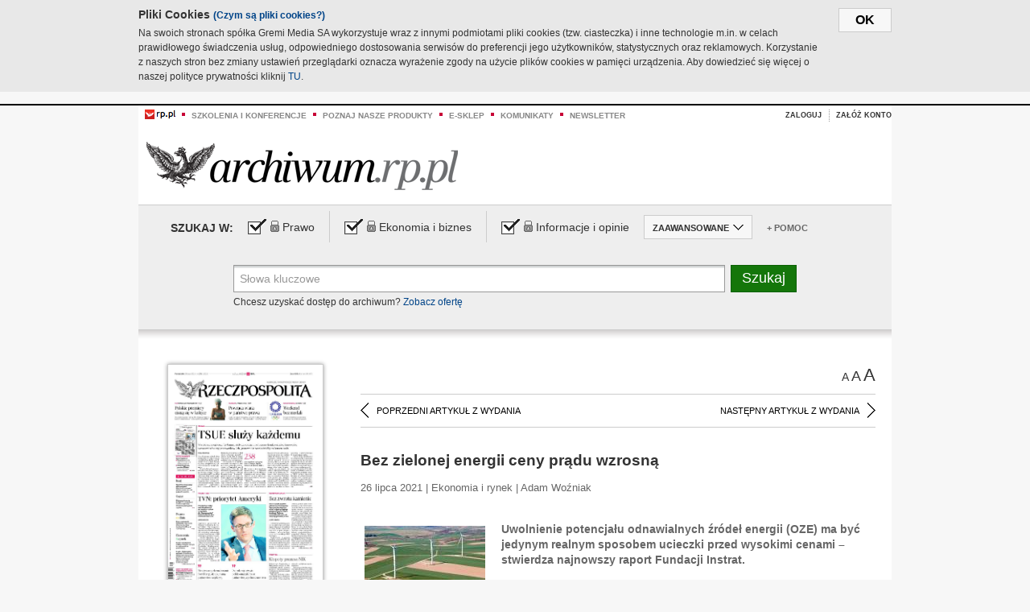

--- FILE ---
content_type: text/html;charset=UTF-8
request_url: https://archiwum.rp.pl/artykul/1455369-Bez-zielonej-energii-ceny-pradu-wzrosna.html
body_size: 13990
content:







	
		






<!DOCTYPE HTML PUBLIC "-//W3C//DTD HTML 4.01//EN" "http://www.w3.org/TR/html4/strict.dtd">
<html xmlns:og="https://opengraphprotocol.org/schema/" xmlns:fb="https://www.facebook.com/2008/fbml">
    <head>
    

    
     

    

    <link rel="apple-touch-icon" sizes="57x57" href="../img/favicons/apple-icon-57x57.png">
    <link rel="apple-touch-icon" sizes="60x60" href="../img/favicons/apple-icon-60x60.png">
    <link rel="apple-touch-icon" sizes="72x72" href="../img/favicons/apple-icon-72x72.png">
    <link rel="apple-touch-icon" sizes="76x76" href="../img/favicons/apple-icon-76x76.png">
    <link rel="apple-touch-icon" sizes="114x114" href="../img/favicons/apple-icon-114x114.png">
    <link rel="apple-touch-icon" sizes="120x120" href="../img/favicons/apple-icon-120x120.png">
    <link rel="apple-touch-icon" sizes="144x144" href="../img/favicons/apple-icon-144x144.png">
    <link rel="apple-touch-icon" sizes="152x152" href="../img/favicons/apple-icon-152x152.png">
    <link rel="apple-touch-icon" sizes="180x180" href="../img/favicons/apple-icon-180x180.png">
    <link rel="icon" type="image/png" sizes="192x192"  href="../img/favicons/android-icon-192x192.png">
    <link rel="icon" type="image/png" sizes="32x32" href="../img/favicons/favicon-32x32.png">
    <link rel="icon" type="image/png" sizes="96x96" href="../img/favicons/favicon-96x96.png">
    <link rel="icon" type="image/png" sizes="16x16" href="../img/favicons/favicon-16x16.png">
    <link rel="manifest" href="../img/favicons/manifest.json">
    <meta name="msapplication-TileColor" content="#ffffff">
    <meta name="msapplication-TileImage" content="../img/favicons/ms-icon-144x144.png">
    <meta name="theme-color" content="#ffffff">


    
    


    <title>Bez zielonej energii ceny prądu wzrosną - Archiwum Rzeczpospolitej</title>

    <meta name="description" content="Uwolnienie potencjału odnawialnych źródeł energii (OZE) ma być jedynym realnym sposobem ucieczki przed wysokimi cenami – stwierdza najnowszy raport Fundacji Instrat.

" />
<meta name="robots" content="index, follow"/>

<meta name="copyright" content="Rp.pl">
<meta name="author" content="Rp.pl">

<meta http-equiv="Content-type" content="text/html; charset=UTF-8"/>
<meta http-equiv="Content-Language" content="pl"/>
<meta http-equiv="X-UA-Compatible" content="IE=Edge;chrome=1">


    
    
        	
        <link rel="stylesheet" href="https://static.presspublica.pl/web/arch_rp/css/archiwum-pro-article.css" type="text/css" />	
    


<link rel="stylesheet" href="https://static.presspublica.pl/web/arch_rp/css/archiwum-pro-common.css" type="text/css" />
<link rel="stylesheet" href="https://static.presspublica.pl/web/rp/css/ui-datepicker/jquery-ui-1.8.16.custom.css" type="text/css" />
<link rel="stylesheet" href="https://static.presspublica.pl/web/rp/css/rp_archiwum.css" type="text/css" />


<script type="text/javascript" src="https://static.presspublica.pl/web/arch_rp/js/oknobugs.js"></script>
<script type="text/javascript" src="https://static.presspublica.pl/web/arch_rp/js/keepLogged.js"></script>
<script type="text/javascript" src="https://static.presspublica.pl/web/arch_rp/js/calendarScripts.js"></script>
<script type="text/javascript" src="https://static.presspublica.pl/web/arch_rp/js/ajax.js" ></script>
<script type="text/javascript" src="https://static.presspublica.pl/web/arch_rp/js/ajax-dynamic-content.js"></script>
<script type="text/javascript" src="https://static.presspublica.pl/web/arch_rp/js/ajax-tooltip.js"></script>
<script type="text/javascript" src="/js/prototype.js"></script>
<script type="text/javascript" src="https://static.presspublica.pl/web/arch_rp/js/scriptaculous.js"></script>
<script type="text/javascript" src="https://static.presspublica.pl/web/arch_rp/js/commonScripts.js"></script>

<script type="text/javascript" src="https://code.jquery.com/jquery-1.6.4.min.js"></script>
<script type="text/javascript">
    $.noConflict();
</script>
<script type="text/javascript" src="https://static.presspublica.pl/web/arch_rp/js/jq_cover.js"></script>
<script type="text/javascript" src="https://static.presspublica.pl/web/arch_rp/js/commonArchiveRP.js"></script>
<script type="text/javascript">
    function ajax_init() {
        new Ajax.Updater('exampleV', '/AjaxKalendarzyk', {method:'post', asynchronous:false});
        jQuery('li.selectMonth .customArrow').text(jQuery('#calendarMonthSelect option:selected').text());
        jQuery('li.selectYear .customArrow').text(jQuery('#calendarYearSelect').val());
    }
    function ajax_change(data) {
        if(jQuery('#calendarDateSelected').val() != undefined) {
            var dateSelected = jQuery('#calendarDateSelected').val();
        } else {
            var dateSelected = data;
        }
        new Ajax.Updater('exampleV', '/AjaxKalendarzyk?data='+data+'&dataSelected='+dateSelected, {method:'post', asynchronous:false});
        jQuery('li.selectMonth .customArrow').text(jQuery('#calendarMonthSelect option:selected').text());
        jQuery('li.selectYear .customArrow').text(jQuery('#calendarYearSelect').val());
    }
</script>

<script type="text/javascript" src="https://static.presspublica.pl/web/rp/js/rp_commons.js"></script>
<script type="text/javascript" src="https://static.presspublica.pl/web/arch_rp/js/swfobject_modified.js"></script>
<script type="text/javascript" src="https://static.presspublica.pl/web/rp/js/jquery-ui-1.8.16.cal-auto.min.js"></script>


<script async src='https://cdn.onthe.io/io.js/5AgKXeyzk517'></script>

<!-- Google Tag Manager -->
<script>(function(w,d,s,l,i){w[l]=w[l]||[];w[l].push({'gtm.start':
new Date().getTime(),event:'gtm.js'});var f=d.getElementsByTagName(s)[0],
j=d.createElement(s),dl=l!='dataLayer'?'&l='+l:'';j.async=true;j.src=
'https://www.googletagmanager.com/gtm.js?id='+i+dl;f.parentNode.insertBefore(j,f);
})(window,document,'script','dataLayer','GTM-T7RX9324');</script>
<!-- End Google Tag Manager -->
	
<script async src="https://cdn.onthe.io/io.js/vGctnW9AjIV0"></script>
<script>
window._io_config = window._io_config || {};
window._io_config["0.2.0"] = window._io_config["0.2.0"] || [];
window._io_config["0.2.0"].push({
page_url: "https://archiwum.rp.pl/artykul/1455369.html",
page_url_canonical: "https://archiwum.rp.pl/artykul/1455369.html",
page_title: "Bez zielonej energii ceny prądu wzrosną - Archiwum Rzeczpospolitej",
page_type: "article",
page_language: "en",
article_authors: [],
article_categories: [],
article_type: "longread",
article_word_count: "",
article_publication_date: "Fri, 09 Feb 2018 12:39:12 GMT" 
});
</script>


</head>

<body itemscope itemtype="http://schema.org/Article">

    <!-- Google Tag Manager (noscript) -->
    <noscript><iframe src="https://www.googletagmanager.com/ns.html?id=GTM-T7RX9324"
    height="0" width="0" style="display:none;visibility:hidden"></iframe></noscript>
    <!-- End Google Tag Manager (noscript) -->

    <div id="cookie-gm-new" style="display: none;">
        <div id="cookie-gm-new-inner">
            <button id="cookie-gm-new-button">ok</button>
            <div id="cookie-gm-new-text-container">
                <h4 id="cookie-gm-new-text-header">Pliki Cookies <span><a href="https://gremimedia.pl/cookies.html">(Czym są pliki cookies?)</a></span></h4>
                Na swoich stronach spółka Gremi Media SA wykorzystuje wraz z innymi podmiotami pliki cookies (tzw. ciasteczka) i inne technologie m.in. w celach prawidłowego świadczenia usług, odpowiedniego dostosowania serwisów do preferencji jego użytkowników, statystycznych oraz reklamowych. Korzystanie z naszych stron bez zmiany ustawień przeglądarki oznacza wyrażenie zgody na użycie plików cookies w pamięci urządzenia. Aby dowiedzieć się więcej o naszej polityce prywatności kliknij <a href="https://gremimedia.pl/cookies.html">TU</a>.
            </div>
        </div>
    </div>

<a name="pageTop"></a>
<div id="mainColumn">

    <div id="topLinksBox">
        <div class="topLinkSep noSportV"></div>
        <div class="topLinkDiv noSportV"><a href="https://www.rp.pl/" title="rp.pl"><img src="https://static.presspublica.pl/web/rp/img/layout/logo_rp_small.png" alt="rp.pl" /></a></div>
        <div class="topLinkSep"></div>
        <div class="topLinkDiv"><img src="https://static.presspublica.pl/web/rp/img/layout/list_bullet_red.png" alt="*" /></div>
        <div class="topLinkSep"></div>
        <div class="topLinkElement">
            <a href="http://konferencje.rp.pl" title="Szkolenia i konferencje">Szkolenia i konferencje</a>
        </div>
        <div class="topLinkSep"></div>
        <div class="topLinkDiv"><img src="https://static.presspublica.pl/web/rp/img/layout/list_bullet_red.png" alt="*" /></div>
        <div class="topLinkSep"></div>
        <div class="topLinkElement">
            <a href="https://czytaj.rp.pl/" title="Poznaj nasze produkty">Poznaj nasze produkty</a>
        </div>
        <div class="topLinkSep"></div>
        <div class="topLinkDiv"><img src="https://static.presspublica.pl/web/rp/img/layout/list_bullet_red.png" alt="*" /></div>
        <div class="topLinkSep"></div>
        <div class="topLinkElement">
            <a href="https://www.sklep.rp.pl/" title="e-sklep">e-sklep</a>
        </div>
        <div class="topLinkSep"></div>
        <div class="topLinkDiv"><img src="https://static.presspublica.pl/web/rp/img/layout/list_bullet_red.png" alt="*" /></div>
        <div class="topLinkSep"></div>
        <div class="topLinkElement">
            <a href="http://komunikaty.rp.pl/" title="Komunikaty">Komunikaty</a>
        </div>
        <div class="topLinkSep"></div>
        <div class="topLinkDiv"><img src="https://static.presspublica.pl/web/rp/img/layout/list_bullet_red.png" alt="*" /></div>
        <div class="topLinkSep"></div>
        <div class="topLinkElement">
            <a href="http://newsletter.rp.pl/" title="Newsletter">Newsletter</a>
        </div>
        <div id="loginSearchBox">

            <!-- LOGIN : START -->

            
                
                
                    <div id="loginBox">

                        <div id="loginBtn" class="loginBoxBtns">
                            <a id="loginBtnLink" class="loginBtnLink" href="/login/archiwum" title="Zaloguj">Zaloguj</a>
                        </div>

                        <span class="delimeter">&nbsp;</span>

                        <div id="registerBtn" class="loginBoxBtns">
                            <a id="registerBtnLink" href="https://profil.presspublica.pl/registration?callback_url=https%3A%2F%2Farchiwum.rp.pl%2F" title="Załóż konto">Załóż konto</a>
                        </div>

                
            

            <div class="clr"></div>
        </div> 
        <!-- LOGIN : KONIEC -->

        <div class="clr"></div>
    </div> <!-- id="loginSearchBox" -->
    <!-- LOGIN/SEARCH : KONIEC -->

    <div class="clr"></div>
    <div class="clr"></div>
</div> 

<div id="headerBox">
    <div id="headerBoxp">

        <div id="logoBox">
            <div id="logo">
                <a title="Rzeczpospolita - Archiwum" href="https://archiwum.rp.pl/">
                    <img alt="Rzeczpospolita - Archiwum" src="https://static.presspublica.pl/web/rp/img/layout/logos/logo_archiwum.png"/>
                </a>					
            </div>

        </div> <!-- id="logoBox" -->

        <div class="clr"></div>

    </div>
</div> <!-- id="headerBox" -->

<!-- COOKIES BANNER : START -->
<div id="gm-cookies">
    <div class="cookies-title">
        <span>Pliki cookies</span>
        <a href="https://gremimedia.pl/cookies.html">Czym są pliki cookies <img src="https://static.presspublica.pl/web/rp/img/cookies/Qmark.png" alt="[?]" /></a>
    </div>

    <p>Używamy plików cookies, by ułatwić korzystanie z naszych serwisów.<br />
        Jeśli nie chcesz, by pliki cookies były zapisywane na Twoim dysku
        zmień ustawienia swojej przeglądarki. </p> 

    <button class="gm-cookies-continue-button" type="button">OK</button>
</div>
<!-- COOKIES BANNER 750x100 : KONIEC -->


		






<div id="contentBox">

	



<script type="text/javascript">
function checkQueryString(){
	jQuery('input[name="pageNum"]').val('1');
	if(jQuery("#searchInputArch").val() == 'Słowa kluczowe') {
		jQuery("#searchInputArch").val('')
	}
} 

jQuery(document).ready(function(){
	if(jQuery("#dateFrom").val() == "") {jQuery("#dateFrom").val('DD-MM-RRRR');}
	if(jQuery("#dateTo").val() == "") {jQuery("#dateTo").val('DD-MM-RRRR');}

	jQuery(".advTab").click(function(){
		if (jQuery(this).hasClass('closeTab')) {
			jQuery('#advancedSearchOptions').slideDown("fast");
			jQuery(this).removeClass('closeTab').addClass('openTab');
			
		} else if (jQuery(this).hasClass('openTab')) {
		
			jQuery('#advancedSearchOptions').slideUp("fast");
			jQuery(this).removeClass('openTab').addClass('closeTab');
		}
	});
	
	jQuery("#searchInputArch").focus(function(){
		if(jQuery(this).hasClass('default')) {
			jQuery(this).val('').removeClass('default'); 
		}
	}).blur(function(){
		if(jQuery(this).val() == '') {
			jQuery(this).val('Słowa kluczowe').addClass('default'); 
		}
	});

	jQuery('input[name="date"]').change(function(){
		if(jQuery('input[name="date"]:checked').val() != 'dates') {
			jQuery("#dateFrom").val('DD-MM-RRRR').addClass('datepickerDefault');
			jQuery("#dateTo").val('DD-MM-RRRR').addClass('datepickerDefault');
		}
	});
	
	
	jQuery("#searchInputArch").autocomplete({
		source: function(request, response){
			jQuery.ajax({
				url: "/json",
				dataType: "json",
				type: "POST",
				cache: false,
				data: {
					action: 'autocomplete',
					query: request.term
				},
				success: function(data){
					for(var j = data.result.length; j > 1; j--) {
						for (var i = 1; i < j; i++) {
						if (data.result[i-1].count.content < data.result[i].count.content) {
								var elm = data.result[i-1];
								data.result[i-1] = data.result[i];
								data.result[i] = elm;
							}
						}
					}
					response(jQuery.map(data.result, function(item){
						return {
							label: item.name.content,
							value: item.count.content,
						}
					}));
				}
			});
		},
		focus: function( event, ui ) {
			jQuery("#searchInputArch").val( ui.item.label );
			return false;
		},
		minLength: 2,
		select: function(event, ui){
			jQuery("#searchInputArch").val( ui.item.label );
			return false;
		}
	}).data( "autocomplete" )._renderItem = function( ul, item ) {
		return jQuery( "<li></li>" )
			.data( "item.autocomplete", item )
			.append( "<a>" + item.label + '<span class="searchQueryVal">wyników:' + item.value + "</span></a>" )
			.appendTo( ul );
	};

	jQuery('.ui-autocomplete').removeClass('ui-corner-all');



	//monthNamesShort: ['Sty', 'Lut', 'Mar', 'Kwi', 'Maj', 'Cze', 'Lip', 'Sie', 'Wrz', 'Paź', 'Lis', 'Gru'],
	
	jQuery.datepicker.regional['pl'] = {
		monthNames: ['Styczeń', 'Luty', 'Marzec', 'Kwiecień', 'Maj', 'Czerwiec', 'Lipiec', 'Sierpień', 'Wrzesień', 'Październik', 'Listopad', 'Grudzień'],
		monthNamesShort: ['Styczeń', 'Luty', 'Marzec', 'Kwiecień', 'Maj', 'Czerwiec', 'Lipiec', 'Sierpień', 'Wrzesień', 'Październik', 'Listopad', 'Grudzień'],
		dayNames: ['Niedziela', 'Poniedziałek', 'Wtorek', 'Środa', 'Czwartek', 'Piątek', 'Sobota'],
		dayNamesShort: ['Nie', 'Pn', 'Wt', 'Śr', 'Czw', 'Pt', 'So'],
		dayNamesMin: ['Nd', 'Pn', 'Wt', 'Śr', 'Cz', 'Pt', 'So'],
		dateFormat: 'dd-mm-yy',
		firstDay: 1,
		renderer: jQuery.datepicker.defaultRenderer,
		prevText: '&#x3c;Poprzedni',
		prevStatus: 'Pokaż poprzedni miesiąc',
		prevJumpText: '&#x3c;&#x3c;',
		prevJumpStatus: '',
		nextText: 'Następny&#x3e;',
		nextStatus: 'Pokaż następny miesiąc',
		nextJumpText: '&#x3e;&#x3e;',
		nextJumpStatus: '',
		currentText: 'dzisiaj',
		currentStatus: 'Pokaż aktualny miesiąc',
		todayText: 'Dziś',
		todayStatus: 'Pokaż aktualny miesiąc',
		clearText: 'Wyczyść',
		clearStatus: 'Wyczyść obecną datę',
		closeText: 'zastosuj',
		closeStatus: 'Zamknij bez zapisywania',
		yearStatus: 'Pokaż inny rok',
		monthStatus: 'Pokaż inny miesiąc',
		weekText: 'Tydz',
		weekStatus: 'Tydzień roku',
		dayStatus: '\'Wybierz\' D, M d',
		defaultStatus: 'Wybierz datę',
		isRTL: false,
		minDate: new Date(1993, 1 - 1, 1),
		yearRange: '1993:+1'
	};

	jQuery.datepicker.setDefaults(jQuery.datepicker.regional['pl']);

	jQuery("#dateFrom").click(function(){
		jQuery("#date_Between").attr('checked','checked');
		if(jQuery(this).val() == "DD-MM-RRRR") {
		    jQuery(this).val('').removeClass('datepickerDefault');
		}
	}).datepicker({
		changeMonth: true,
		changeYear: true,
		onClose: function(){
			if(jQuery(this).val() == "") {
				jQuery(this).val('DD-MM-RRRR').addClass('datepickerDefault');
			} else {
				jQuery(this).removeClass('datepickerDefault');
			}
			jQuery(this).blur();
		}
	});

	jQuery("#dateTo").click(function(){
		jQuery("#date_Between").attr('checked','checked');
		if(jQuery(this).val() == "DD-MM-RRRR") {
		      jQuery(this).val('').removeClass('datepickerDefault'); 
		}
	}).datepicker({
		changeMonth: true,
		changeYear: true,
		onClose: function(){
			if(jQuery(this).val() == "") {
				jQuery(this).val('DD-MM-RRRR').addClass('datepickerDefault');
			} else {
				jQuery(this).removeClass('datepickerDefault');
			}
			jQuery(this).blur();
		}
	});

	jQuery('.ui-datepicker').removeClass('ui-corner-all');
});

</script>



<!-- 
test dostepu

			
				
					<span class="article-lock"></span>
				
				
				

-->
<div id="searchNav">
    <form name="searchForm" id="searchForm" class="searchForm" action="/" onsubmit="return checkQueryString();">
		<div id="categoryTreeInfo" style="visibility:hidden"></div>
		<div id="searchOptions" class="clearfix">
			<span id="searchOptionsTitle">Szukaj w:</span>

			<div class="searchOptionsElement firstElement">
				<div class="virtualCheckboxContainer">
					<div class="virtualCheckbox  virtualCheckboxActive"></div>
					<input type="hidden" value="1" class="archivesSectionId" name="archivesSectionId" id="archivesSectionIdPrawo">
				</div>
				<div class="searchOptionsTextContainer">
					
					<div class="lockImg">
						
							<img  src="https://static.presspublica.pl/web/arch_rp/img/layout/lock.png" alt="[x]" title="Dział płatny">
								
													
					</div>
					
					<div class="searchOptionText lockText">
						<span>Prawo</span>
					</div>
				</div>
			</div>

			<div class="searchOptionsElement">
				<div class="virtualCheckboxContainer">
					<div class="virtualCheckbox  virtualCheckboxActive"></div>
					<input type="hidden" value="2" class="archivesSectionId" name="archivesSectionId" id="archivesSectionIdEkoBiz">
				</div>
				<div class="searchOptionsTextContainer">
					
										<div class="lockImg">
						
							<img  src="https://static.presspublica.pl/web/arch_rp/img/layout/lock.png" alt="[x]" title="Dział płatny">
								
													
					</div>
                          
					<div class="searchOptionText lockText">
						<span>Ekonomia i biznes</span>
					</div>
				</div>
			</div>

			<div class="searchOptionsElement lastElement">
				<div class="virtualCheckboxContainer">
					<div class="virtualCheckbox  virtualCheckboxActive"></div>
					<input type="hidden" value="3" class="archivesSectionId" name="archivesSectionId" id="archivesSectionIdInfoOpinie">
				</div>
				<div class="searchOptionsTextContainer">
					
										<div class="lockImg">
						
							<img  src="https://static.presspublica.pl/web/arch_rp/img/layout/lock.png" alt="[x]" title="Dział płatny">
								
													
					</div>
                                       
					<div class="searchOptionText lockText">
						<span>Informacje i opinie</span>
					</div>
				</div>
			</div>

			<div class="searchOptionsElement advTab closeTab">
				<div class="searchOptionsTextContainer">
					<div class="searchOptionText lockText">
						<span>ZAAWANSOWANE</span>
					</div>
					<div class="icon"></div>
				</div>
			</div>

			<div class="searchOptionsElement lastElement">
				<div class="searchOptionsTextContainer">
					<div class="searchOptionText lockText">
						<a class="helpLink" href="/faq" target="_balnk">+ Pomoc</a>
					</div>
				</div>
			</div>
		</div>
   
		<div id="advancedSearchOptions">
			<div id="advancedSearchOptionsWhen">
				<div class="w120">
					<input type="radio" name="date" id="date_All" value="all" checked="checked">
					<label for="date_All"> Wszystkie</label>
				</div>
				<div class="w110">
					<input type="radio" name="date" id="date_Today" value="today" >
					<label for="date_Today"> Dzisiaj</label>
				</div>
				<div class="w150">
					<input type="radio" name="date" id="date_LastWeek" value="lastweek" >
					<label for="date_LastWeek"> Ostatni tydzień</label>
				</div>
				<div class="w140">
					<input type="radio" name="date" id="date_LastMonth" value="lastmonth" >
					<label for="date_LastMonth"> Ostatni miesiąc</label>
				</div>
				<div class="dateInputLabel">
					<input type="radio" name="date" id="date_Between" value="dates" >
					<label for="date_Between"> Między</label>
				</div>
				<div class="dateInputLeft">
					<input name="dateFrom" id="dateFrom" autocomplete="off" class="datepicker  datepickerDefault" value='' maxlength="10">
				</div>
				<div class="dateInputSeparator">&ndash;</div>
				<div class="dateInputRight">
					<input name="dateTo" id="dateTo"  autocomplete="off" class="datepicker  datepickerDefault" value='' maxlength="10">
				</div>
			</div>

			<div id="advancedSearchOptionsWhere">
				<div class="w120">
					<input type="radio" name="scope" id="place_Everywhere" value="0" checked="checked">
					<label for="place_Everywhere"> Wszędzie</label>
				</div>
				<div class="w110">
					<input type="radio" name="scope" id="place_InTitles" value="2" >
					<label for="place_InTitles"> Tytuł</label>
				</div>
				<div class="w150">
					<input type="radio" name="scope" id="place_InAuthors" value="4" >
					<label for="place_InAuthors"> Autor</label>
				</div>
			</div>
		</div>

		<div id="searchBox">
			<div class="floatLBox shadowBox1">
				<input type="text" class="default" name="query" id="searchInputArch"  value="Słowa kluczowe" />
			</div>
			<div class="floatRBox shadowBox3">
				<input type="submit" class="submitBtn" name="searchBtn" id="searchBtn" value="Szukaj">
			</div>

			<div id="searchHelp">

				<div class="lockText" id="searchHelpText">
					
<span> Chcesz uzyskać dostęp do archiwum? <a target="_blank" href="https://czytaj.rp.pl/rp/e-prenumerata/autoodnawialna/plus?utm_source=archiwum_rp&utm_medium=zobacz_oferte">Zobacz ofertę</a></span>

				</div>
			</div>
		</div>
   	
		<div id="searchResultsSortOptions">
			<input type="hidden" name="sortBy" value='date' />
			<input type="hidden" name="sortOrder" value='0' />
			<input type="hidden" name="limit" value='25' />
			<input type="hidden" name="pageNum" value='1' />
		</div>
    </form>
</div>

	<div class="shadow-bottom"></div>


	<div id="col1">

		
			
		





	<script type="text/javascript">
		function getSendArticleForm(article){
			jQuery.ajax({
				type: "GET",
				url: "/WyslijMail.html?newsItemId="+article,
				cache: false,
				dataType: "html",
				success: function(data){
					jQuery('#layerContener').html(data);
					jQuery('#layerMask, #layerContener').show();
				},
				error: function(){
					jQuery('#ajaxLoader').fadeOut('midium');
				}
			});
			return false;
		}
	</script>



	<div id="articleTopBar">
		

		<div class="textSizeBox">
			<ul class="articleTextSizeNew">
				<li><a href="javascript:void(0)"><span class="normalText">A</span></a></li>
				<li><a href="javascript:void(0)"><span class="bigText">A</span></a></li>
				<li><a href="javascript:void(0)"><span class="bigerText">A</span></a></li>
			</ul>
		</div>

		
	</div>


<div class="pageArticleScroll">
	
		
			<a class="pageArticleScrollLeft" href="/artykul/1455379-Ale-duuuuuzo!.html">
			
				<span class="icon"></span><span class="text">POPRZEDNI ARTYKUŁ Z WYDANIA</span>
			</a>
		
		
	

	
		
			<a class="pageArticleScrollRight" href="/artykul/1455368-Czolowe-banki-przynosza-wiekszosc-zysku-sektora.html">
			
				<span class="text">NASTĘPNY ARTYKUŁ Z WYDANIA</span><span class="icon"></span>
			</a>
		
		
	
</div>

		
		
		
		

		
			
			
				
			
		

		
			
				
					
				
				
			
		

		
			
		

		
		
		

		
			
			
			
			
			
			
			
			
			
			
			
			
			
		

		



		<!-- START KALENDARIUM, GŁÓWNY TEKST -->
		<div id="story" class="componentBox">

			<h1 class="articleTitle">Bez zielonej energii ceny prądu wzrosną</h1>

			<div class="artDetails">26 lipca 2021 | Ekonomia i rynek |  Adam Woźniak</div>


			<div class="storyContent">
				
					<div class="articleLeftBox">
						<div class="seealso">
							
								
									<div class="fot">
										<a href="http://grafik.rp.pl/g4a/1455369,837679,9.jpg" title="Zobacz powiększenie"><img src="http://grafik.rp.pl/g4a/1455369,837679,3.jpg" alt="Rozwój elektrowni wiatrowych  i fotowoltaiki pozwoli obniżyć koszty  wytwarzania energii " target="_blank"></a>
										<div class="author">autor zdjęcia: M. Szczygiel</div>
										<div class="author">źródło: Shutterstock</div>
										<div class="descr">Rozwój elektrowni wiatrowych  i fotowoltaiki pozwoli obniżyć koszty  wytwarzania energii </div>
										
									</div>
								
							
							

							
						</div>
					</div>
				
				<p class="lead" itemprop="description">Uwolnienie potencjału odnawialnych źródeł energii (OZE) ma być jedynym realnym sposobem ucieczki przed wysokimi cenami – stwierdza najnowszy raport Fundacji Instrat.

</p>
				
					
						<p>&nbsp;</p> 
  <p>Polski cel OZE musi zostać niezwłocznie podwyższony, a priorytetem powinna być dekarbonizacja elektroenergetyki – podkreśla Instrat w raporcie. W opublikowanym przez Komisję Europejską projekcie pakietu „Fit for 55&quot; unijny cel udziału OZE w końcowym zużyciu energii ma wzrosnąć z 32 do 40 proc. w 2030 r. Szacowany cel dla Polski to 31 proc. wobec 23 proc. zadeklarowanych w Krajowym Planie na Rzecz Energii i Klimatu. Według Fundacji Instrat rządowe strategie energetyczne wymagają więc zmiany, bo zakładana obecnie skala OZE jest za mała. – Zdecydowane działania dla rozwoju odnawialnych źr&oacute;deł muszą zostać podjęte od...</p><p/>
					
					
				
				

				
			</div>
			<div class="clr"></div>

				

					
					
					

					
						
						
							
							
						
						
					

					<div class="lockedArticleContainer  lockedArticleUserNotLoggedIn">

						

					<div class="lockedArticleBox">

							<div class="lockedArticleBoxTitle">
								<div class="lockedArticleBoxTitleLogo">
								</div>
								<div class="lockedArticleBoxTitleText">
									Dostęp do treści Archiwum.rp.pl jest płatny.
								</div>
							</div>

							<div class="lockedArticleBoxBody clearfix" style="display: block">


                                <div class="lockedArticleBox2" style="min-height: 180px;width:100%">
                               		<p>Archiwum Rzeczpospolitej to wygodna wyszukiwarka archiwalnych tekstów opublikowanych na łamach dziennika od 1993 roku. Unikalne źródło wiedzy o Polsce i świecie, wzbogacone o perspektywę ekonomiczną i prawną.</p>
									<p>Ponad milion tekstów w jednym miejscu.</p>
                                    <p>Zamów dostęp do pełnego Archiwum "Rzeczpospolitej"</p>
                                    <a href="https://czytaj.rp.pl/produkt/archiwum" class="greenButton">Zamów<br/>Unikalna oferta</a>
                                </div>

							</div>


							<div class="lockedArticleBoxBottomLinks">
              					
								
									<div class="lockedArticleBoxBottomLink">
										<a href="https://archiwum.rp.pl/login/archiwum"><span>Masz już wykupiony dostęp?</span> Zaloguj się</a>
									</div>
                				
								
							</div>

							<div class="clr"></div>

						</div>
					</div> 
			
		</div> 

		
		






<div class="pageArticleScroll">
	
		
			<a class="pageArticleScrollLeft" href="/artykul/1455379-Ale-duuuuuzo!.html">
			
				<span class="icon"></span><span class="text">POPRZEDNI ARTYKUŁ Z WYDANIA</span>
			</a>
		
		
	

	
		
			<a class="pageArticleScrollRight" href="/artykul/1455368-Czolowe-banki-przynosza-wiekszosc-zysku-sektora.html">
			
				<span class="text">NASTĘPNY ARTYKUŁ Z WYDANIA</span><span class="icon"></span>
			</a>
		
		
	
</div>

	</div> 

	<div id="col2">
		




<!-- START KALENDARIUM, OKLADKA -->

	

	<div class="okladka_Box componentBox">
		<div id="issueBox">
			
				
					<img id="smallCover"
						src="https://static.presspublica.pl/red/rp/img/okladki/s_7_12022.jpg"
						alt="Wydanie: 12022" width="192" height="280" />
				
				
			
			<p id="issueNumber">
				<span class="label">Wydanie: </span> 12022
			</p>
		</div>

		
	</div>


<!-- KONIEC KALENDARIUM, OKLADKA -->



<!-- START KALENDARIUM, MINI KALENDARZ -->
<div class="miniCalendar_Box componentBox">
	








<div id="exampleV">
</div>

<script type="text/javascript">
	function changeMonth(month){
		jQuery('li.selectMonth .customArrow').text(jQuery('#calendarMonthSelect option:selected').text());
		var day = '01';
		var calendarYear = jQuery('#calendarYearSelect').val();
		var calendarDate = calendarYear+"/"+month+"/"+day;
		ajax_change(calendarDate);
	}
	function changeYear(year){
		jQuery('li.selectYear .customArrow').text(jQuery('#calendarYearSelect').val());
		var day = '01';
		var calendarMonth = jQuery('#calendarMonthSelect').val();
		var calendarDate = year+"/"+calendarMonth+"/"+day;
		ajax_change(calendarDate);
	}
</script>



	<script type="text/javascript">
		ajax_change(20210726);
	</script>





		
</div>


	<div id="pageListSidebar">
		<div id="pageListHeader">Spis treści</div>

		

		

			
				
				
					<div
						class="pages pageClose">
				
			
			<h2 class="pageTitleSidebar">Pierwsza strona<a
					name="Pierwsza strona"></a><span
					class="icon"></span>
			</h2>

			<div class="articles">
				

				
					
					
					

					
					

					<div class="article">
						<a href="/artykul/1455413-Bez-zwrotu-kamienic.html"
							title="Bez zwrotu kamienic  ">Bez zwrotu kamienic  </a>
					</div>
				
					
					
					

					
					

					<div class="article">
						<a href="/artykul/1455414-Klopoty-prezesa-NIK.html"
							title="Kłopoty prezesa NIK">Kłopoty prezesa NIK</a>
					</div>
				
					
					
					

					
					

					<div class="article">
						<a href="/artykul/1455412-TSUE-sluzy-kazdemu.html"
							title="TSUE służy każdemu ">TSUE służy każdemu </a>
					</div>
				
					
					
					

					
						
					
					

					<div class="article lastArticle">
						<a href="/artykul/1455415-TVN:-priorytet-Ameryki.html"
							title="TVN: priorytet Ameryki ">TVN: priorytet Ameryki </a>
					</div>
				
			</div>
	</div>
	

			
				
				
					<div
						class="pages pageClose">
				
			
			<h2 class="pageTitleSidebar">Komentarze<a
					name="Komentarze"></a><span
					class="icon"></span>
			</h2>

			<div class="articles">
				

				
					
					
					

					
					

					<div class="article">
						<a href="/artykul/1455408-Najwazniejszy-sojusznik.html"
							title="Najważniejszy sojusznik">Najważniejszy sojusznik</a>
					</div>
				
					
					
					

					
					

					<div class="article">
						<a href="/artykul/1455405-Przyjaciele-Mariana-Banasia.html"
							title="Przyjaciele Mariana Banasia">Przyjaciele Mariana Banasia</a>
					</div>
				
					
					
					

					
					

					<div class="article">
						<a href="/artykul/1455407-Rewolucja-u-bram-garazy.html"
							title="Rewolucja u bram garaży">Rewolucja u bram garaży</a>
					</div>
				
					
					
					

					
						
					
					

					<div class="article lastArticle">
						<a href="/artykul/1455406-Spozniona-lagodnosc-parlamentu.html"
							title="Spóźniona łagodność parlamentu">Spóźniona łagodność parlamentu</a>
					</div>
				
			</div>
	</div>
	

			
				
				
					<div
						class="pages pageClose">
				
			
			<h2 class="pageTitleSidebar">Kraj<a
					name="Kraj"></a><span
					class="icon"></span>
			</h2>

			<div class="articles">
				

				
					
					
					

					
					

					<div class="article">
						<a href="/artykul/1455400-Falszuja-obrazy-Tarasewicza.html"
							title="Fałszują obrazy Tarasewicza">Fałszują obrazy Tarasewicza</a>
					</div>
				
					
					
					

					
					

					<div class="article">
						<a href="/artykul/1455402-Gorace-lato-AgroUnii.html"
							title="Gorące lato AgroUnii">Gorące lato AgroUnii</a>
					</div>
				
					
					
					

					
					

					<div class="article">
						<a href="/artykul/1455399-Nowy-szef-IPN.html"
							title="Nowy szef IPN ">Nowy szef IPN </a>
					</div>
				
					
					
					

					
					

					<div class="article">
						<a href="/artykul/1455403-Poslowie-odkupia-uzywane-przez-siebie-telefony.html"
							title="Posłowie odkupią używane przez siebie telefony">Posłowie odkupią używane przez siebie telefony</a>
					</div>
				
					
					
					

					
					

					<div class="article">
						<a href="/artykul/1455398-Rysy-na-„krysztalowym”-Banasiu.html"
							title="Rysy na „kryształowym” Banasiu">Rysy na „kryształowym” Banasiu</a>
					</div>
				
					
					
					

					
						
					
					

					<div class="article lastArticle">
						<a href="/artykul/1455401-Zachecic-do-klucia.html"
							title="Zachęcić do kłucia">Zachęcić do kłucia</a>
					</div>
				
			</div>
	</div>
	

			
				
				
					<div
						class="pages pageClose">
				
			
			<h2 class="pageTitleSidebar">Reklama<a
					name="Reklama"></a><span
					class="icon"></span>
			</h2>

			<div class="articles">
				

				
			</div>
	</div>
	

			
				
				
					<div
						class="pages pageClose">
				
			
			<h2 class="pageTitleSidebar">Świat<a
					name="Świat"></a><span
					class="icon"></span>
			</h2>

			<div class="articles">
				

				
					
					
					

					
					

					<div class="article">
						<a href="/artykul/1455381-Biden-osobiscie-sledzi-sprawe-TVN.html"
							title="Biden osobiście śledzi sprawę TVN ">Biden osobiście śledzi sprawę TVN </a>
					</div>
				
					
					
					

					
					

					<div class="article">
						<a href="/artykul/1455397-Pekin-wkracza-do-zrujnowanej-Syrii.html"
							title="Pekin wkracza do zrujnowanej Syrii">Pekin wkracza do zrujnowanej Syrii</a>
					</div>
				
					
					
					

					
						
					
					

					<div class="article lastArticle">
						<a href="/artykul/1455382-Tutaj-sie-moze-rozpoczac-wojna-o-wode.html"
							title="Tutaj się może rozpocząć wojna o wodę">Tutaj się może rozpocząć wojna o wodę</a>
					</div>
				
			</div>
	</div>
	

			
				
				
					<div
						class="pages pageClose">
				
			
			<h2 class="pageTitleSidebar">Prawo co dnia<a
					name="Prawo co dnia"></a><span
					class="icon"></span>
			</h2>

			<div class="articles">
				

				
					
					
					

					
					

					<div class="article">
						<a href="/artykul/1455393-Aplikacja-radcowska-w-kosztach-biznesu.html"
							title="Aplikacja radcowska w kosztach biznesu ">Aplikacja radcowska w kosztach biznesu </a>
					</div>
				
					
					
					

					
					

					<div class="article">
						<a href="/artykul/1455395-Fiskus-bezpodstawnie-ograniczyl-zwolnienie-z-PIT.html"
							title="Fiskus bezpodstawnie ograniczył zwolnienie z PIT">Fiskus bezpodstawnie ograniczył zwolnienie z PIT</a>
					</div>
				
					
					
					

					
					

					<div class="article">
						<a href="/artykul/1455383-Gdyby-zabraklo-TSUE-obywatelom-byloby-trudniej.html"
							title="Gdyby zabrakło TSUE, obywatelom byłoby trudniej">Gdyby zabrakło TSUE, obywatelom byłoby trudniej</a>
					</div>
				
					
					
					

					
					

					<div class="article">
						<a href="/artykul/1455384-Koniec-ze-zwrotami-majatkow.html"
							title="Koniec ze zwrotami majątków">Koniec ze zwrotami majątków</a>
					</div>
				
					
					
					

					
					

					<div class="article">
						<a href="/artykul/1455394-Milionowe-sankcje-za-trucie-ziemi-wody-i-powietrza.html"
							title="Milionowe sankcje za trucie ziemi, wody i powietrza">Milionowe sankcje za trucie ziemi, wody i powietrza</a>
					</div>
				
					
					
					

					
					

					<div class="article">
						<a href="/artykul/1455386-Mozliwa-matura-z-religii.html"
							title="Możliwa matura z religii">Możliwa matura z religii</a>
					</div>
				
					
					
					

					
					

					<div class="article">
						<a href="/artykul/1455389-Nazwa-i-jakosc-ksztalcenia.html"
							title="Nazwa i jakość kształcenia">Nazwa i jakość kształcenia</a>
					</div>
				
					
					
					

					
					

					<div class="article">
						<a href="/artykul/1455390-Niedoskonala-jakosc-w-szpitalach.html"
							title="Niedoskonała jakość w szpitalach">Niedoskonała jakość w szpitalach</a>
					</div>
				
					
					
					

					
					

					<div class="article">
						<a href="/artykul/1455392-Polski-bon-nie-pomogl-turystyce.html"
							title="Polski bon nie pomógł turystyce">Polski bon nie pomógł turystyce</a>
					</div>
				
					
					
					

					
					

					<div class="article">
						<a href="/artykul/1455385-Postanowienie-TSUE-powinno-byc-zmienione.html"
							title="Postanowienie TSUE powinno być zmienione  ">Postanowienie TSUE powinno być zmienione  </a>
					</div>
				
					
					
					

					
					

					<div class="article">
						<a href="/artykul/1455391-Powraca-wiara-w-panstwo-prawar.html"
							title="Powraca wiara w państwo prawar">Powraca wiara w państwo prawar</a>
					</div>
				
					
					
					

					
					

					<div class="article">
						<a href="/artykul/1455387-Sprawa-o-dodatek-covidowy-w-sadzie.html"
							title="Sprawa o dodatek covidowy w sądzie">Sprawa o dodatek covidowy w sądzie</a>
					</div>
				
					
					
					

					
						
					
					

					<div class="article lastArticle">
						<a href="/artykul/1455388-Wiecej-przejrzystosci.html"
							title="Więcej przejrzystości">Więcej przejrzystości</a>
					</div>
				
			</div>
	</div>
	

			
				
					<div class="pages pageOpen activeSection">
				
				
			
			<h2 class="pageTitleSidebar">Ekonomia i rynek<a
					name="Ekonomia i rynek"></a><span
					class="icon"></span>
			</h2>

			<div class="articles">
				

				
					
					
					

					
					

					<div class="article">
						<a href="/artykul/1455379-Ale-duuuuuzo!.html"
							title="Ale duuuuużo!">Ale duuuuużo!</a>
					</div>
				
					
					
					

					
					
						
						
						
					

					<div class="article thisArticle">
						<a href="/artykul/1455369-Bez-zielonej-energii-ceny-pradu-wzrosna.html"
							title="Bez zielonej energii ceny prądu wzrosną">Bez zielonej energii ceny prądu wzrosną</a>
					</div>
				
					
					
					

					
					

					<div class="article">
						<a href="/artykul/1455368-Czolowe-banki-przynosza-wiekszosc-zysku-sektora.html"
							title="Czołowe banki przynoszą większość zysku sektora">Czołowe banki przynoszą większość zysku sektora</a>
					</div>
				
					
					
					

					
					

					<div class="article">
						<a href="/artykul/1455378-Jak-radzic-sobie--w-kryzysowych-sytuacjach.html"
							title="Jak radzić sobie  w kryzysowych sytuacjach">Jak radzić sobie  w kryzysowych sytuacjach</a>
					</div>
				
					
					
					

					
					

					<div class="article">
						<a href="/artykul/1455366-Koniec-z-lockdownem--w-betonowym-bloku.html"
							title="Koniec z lockdownem  w betonowym bloku">Koniec z lockdownem  w betonowym bloku</a>
					</div>
				
					
					
					

					
					

					<div class="article">
						<a href="/artykul/1455367-Na-unijnym-rynku-e-aut-Polska-jedzie-pod-prad.html"
							title="Na unijnym rynku e-aut Polska jedzie pod prąd">Na unijnym rynku e-aut Polska jedzie pod prąd</a>
					</div>
				
					
					
					

					
					

					<div class="article">
						<a href="/artykul/1455375-Nawet-na-wakacjach-nie-jest-nam-latwo-odlaczyc-sie-od-pracy.html"
							title="Nawet na wakacjach nie jest nam łatwo odłączyć się od pracy ">Nawet na wakacjach nie jest nam łatwo odłączyć się od pracy </a>
					</div>
				
					
					
					

					
					

					<div class="article">
						<a href="/artykul/1455373-Olimpijska-stymulacja-nie-wypalila.html"
							title="Olimpijska stymulacja nie wypaliła">Olimpijska stymulacja nie wypaliła</a>
					</div>
				
					
					
					

					
					

					<div class="article">
						<a href="/artykul/1455372-Polacy-nie-chca-podatkow-od-niezdrowego-jedzenia.html"
							title="Polacy nie chcą podatków od niezdrowego jedzenia">Polacy nie chcą podatków od niezdrowego jedzenia</a>
					</div>
				
					
					
					

					
					

					<div class="article">
						<a href="/artykul/1455380-Polski-Lad-nie-zlikwiduje--nieladu-w-podatkach.html"
							title="Polski Ład nie zlikwiduje  nieładu w podatkach">Polski Ład nie zlikwiduje  nieładu w podatkach</a>
					</div>
				
					
					
					

					
					

					<div class="article">
						<a href="/artykul/1455374-Rynek-pracy-staje-sie-coraz-bardziej-zielony-Czas-na-nowe-zawody.html"
							title="Rynek pracy staje się coraz bardziej zielony. Czas na nowe zawody">Rynek pracy staje się coraz bardziej zielony. Czas na nowe zawody</a>
					</div>
				
					
					
					

					
					

					<div class="article">
						<a href="/artykul/1455370-Sierpniowy-scisk-nie-dla-Vegi.html"
							title="Sierpniowy ścisk nie dla Vegi">Sierpniowy ścisk nie dla Vegi</a>
					</div>
				
					
					
					

					
					

					<div class="article">
						<a href="/artykul/1455376-ZUS:-Pierwsze-wyplaty-srodkow--w-ramach-programu-„Dobry-start”.html"
							title="ZUS: Pierwsze wypłaty środków  w ramach programu „Dobry start”">ZUS: Pierwsze wypłaty środków  w ramach programu „Dobry start”</a>
					</div>
				
					
					
					

					
					

					<div class="article">
						<a href="/artykul/1455377-ZUS:-prowadzacy-sklepiki-szkolne-moga--wnioskowac-o-wsparcie.html"
							title="ZUS: prowadzący sklepiki szkolne mogą  wnioskować o wsparcie">ZUS: prowadzący sklepiki szkolne mogą  wnioskować o wsparcie</a>
					</div>
				
					
					
					

					
						
					
					

					<div class="article lastArticle">
						<a href="/artykul/1455371-w-skrocie.html"
							title="w skrócie">w skrócie</a>
					</div>
				
			</div>
	</div>
	

			
				
				
					<div
						class="pages pageClose">
				
			
			<h2 class="pageTitleSidebar">Sport<a
					name="Sport"></a><span
					class="icon"></span>
			</h2>

			<div class="articles">
				

				
					
					
					

					
					

					<div class="article">
						<a href="/artykul/1455404-Na-razie-tylko-mistrzowie-ducha.html"
							title="Na razie tylko mistrzowie ducha">Na razie tylko mistrzowie ducha</a>
					</div>
				
					
					
					

					
					

					<div class="article">
						<a href="/artykul/1455409-Postawil-sobie-pomnik.html"
							title="Postawił sobie pomnik">Postawił sobie pomnik</a>
					</div>
				
					
					
					

					
					

					<div class="article">
						<a href="/artykul/1455411-Reklama-ligi-w-Gliwicach.html"
							title="Reklama ligi w Gliwicach">Reklama ligi w Gliwicach</a>
					</div>
				
					
					
					

					
						
					
					

					<div class="article lastArticle">
						<a href="/artykul/1455410-Sukces-ma-przyjsc-wieczorem.html"
							title="Sukces ma przyjść wieczorem">Sukces ma przyjść wieczorem</a>
					</div>
				
			</div>
	</div>
	

			
				
				
					<div
						class="pages pageClose">
				
			
			<h2 class="pageTitleSidebar">Podatki i księgowość<a
					name="Podatki i księgowość"></a><span
					class="icon"></span>
			</h2>

			<div class="articles">
				

				
					
					
					

					
					

					<div class="article">
						<a href="/artykul/1455283-Czynnosc-pomocnicza-czyli-jaka.html"
							title="Czynność pomocnicza, czyli jaka">Czynność pomocnicza, czyli jaka</a>
					</div>
				
					
					
					

					
					

					<div class="article">
						<a href="/artykul/1455278-Gra-w-podobienstwa-czas-na-zmiany.html"
							title="Gra w podobieństwa, czas na zmiany">Gra w podobieństwa, czas na zmiany</a>
					</div>
				
					
					
					

					
					

					<div class="article">
						<a href="/artykul/1455277-Informacje-podatkowe-to nie czynnosci-sprawdzajace.html"
							title="Informacje podatkowe to nie czynności sprawdzające">Informacje podatkowe to nie czynności sprawdzające</a>
					</div>
				
					
					
					

					
					

					<div class="article">
						<a href="/artykul/1455286-Jak-prawidlowo-rozliczyc-korekte-cen-transferowych.html"
							title="Jak prawidłowo rozliczyć korektę cen transferowych">Jak prawidłowo rozliczyć korektę cen transferowych</a>
					</div>
				
					
					
					

					
					

					<div class="article">
						<a href="/artykul/1455281-Kupujac-za-granica-aromaty-spozywcze-pamietaj-o-akcyzie.html"
							title="Kupując za granicą aromaty spożywcze pamiętaj o akcyzie">Kupując za granicą aromaty spożywcze pamiętaj o akcyzie</a>
					</div>
				
					
					
					

					
					

					<div class="article">
						<a href="/artykul/1455285-Miejsce-konsumpcji-w firmie-decyduje-o-prawie-do-odliczenia-VAT.html"
							title="Miejsce konsumpcji w firmie decyduje o prawie do odliczenia VAT">Miejsce konsumpcji w firmie decyduje o prawie do odliczenia VAT</a>
					</div>
				
					
					
					

					
					

					<div class="article">
						<a href="/artykul/1455287-Nabycie-kryptowalut-mozna udokumentowac-w dowolny-sposob.html"
							title="Nabycie kryptowalut można udokumentować w dowolny sposób">Nabycie kryptowalut można udokumentować w dowolny sposób</a>
					</div>
				
					
					
					

					
					

					<div class="article">
						<a href="/artykul/1455282-Rozliczanie-niezwroconych-palet-nie-zawsze-jest-oczywiste.html"
							title="Rozliczanie niezwróconych palet nie zawsze jest oczywiste">Rozliczanie niezwróconych palet nie zawsze jest oczywiste</a>
					</div>
				
					
					
					

					
					

					<div class="article">
						<a href="/artykul/1455284-Uslugi-doradcze-nabywane-od-komandytariuszy-moga-byc-kosztem.html"
							title="Usługi doradcze nabywane od komandytariuszy mogą być kosztem">Usługi doradcze nabywane od komandytariuszy mogą być kosztem</a>
					</div>
				
					
					
					

					
					

					<div class="article">
						<a href="/artykul/1455288-Wlasciciel-lokalu-sam-zdecyduje-jak-rozliczy-przychody-z-najmu.html"
							title="Właściciel lokalu sam zdecyduje jak rozliczy przychody z najmu">Właściciel lokalu sam zdecyduje jak rozliczy przychody z najmu</a>
					</div>
				
					
					
					

					
					

					<div class="article">
						<a href="/artykul/1455280-Zakup-z-zakladowego-funduszu-z-prawem-do odliczenia.html"
							title="Zakup z zakładowego funduszu z prawem do odliczenia">Zakup z zakładowego funduszu z prawem do odliczenia</a>
					</div>
				
					
					
					

					
						
					
					

					<div class="article lastArticle">
						<a href="/artykul/1455279-podatkowy-flesz.html"
							title="podatkowy flesz">podatkowy flesz</a>
					</div>
				
			</div>
	</div>
	

			
				
				
					<div
						class="pages pageClose">
				
			
			<h2 class="pageTitleSidebar">Życie Regionów<a
					name="Życie Regionów"></a><span
					class="icon"></span>
			</h2>

			<div class="articles">
				

				
					
					
					

					
					

					<div class="article">
						<a href="/artykul/1455344-Inwestorzy-w-czasach-kryzysu-wola-duze-miasta.html"
							title="Inwestorzy w czasach kryzysu wolą duże miasta">Inwestorzy w czasach kryzysu wolą duże miasta</a>
					</div>
				
					
					
					

					
					

					<div class="article">
						<a href="/artykul/1455346-Kanal-otwiera-wiele-mozliwosci.html"
							title="Kanał otwiera wiele możliwości">Kanał otwiera wiele możliwości</a>
					</div>
				
					
					
					

					
					

					<div class="article">
						<a href="/artykul/1455347-Odkrywaj-Warmie--i-Mazury--–-zdrowo--i-bezpiecznie.html"
							title="Odkrywaj Warmię  i Mazury  – zdrowo  i bezpiecznie ">Odkrywaj Warmię  i Mazury  – zdrowo  i bezpiecznie </a>
					</div>
				
					
					
					

					
					

					<div class="article">
						<a href="/artykul/1455345-Spotkaj-sie-z-noblistami-i-nie-tylko.html"
							title="Spotkaj się z noblistami i nie tylko">Spotkaj się z noblistami i nie tylko</a>
					</div>
				
					
					
					

					
						
					
					

					<div class="article lastArticle">
						<a href="/artykul/1455343-Zmiany-klimatu:-Polska-nie-jest-bezpieczna-wyspa.html"
							title="Zmiany klimatu: Polska nie jest bezpieczną wyspą ">Zmiany klimatu: Polska nie jest bezpieczną wyspą </a>
					</div>
				
			</div>
	</div>
	
	</div>

	<script type="text/javascript">
		jQuery(document).ready(
				function() {
					//zwijanie - rozwijanie sekcji w spisie treści (lewa kolumna)
					jQuery('#pageListSidebar').find('.pageTitleSidebar').click(
							function() {
								var header = jQuery(this);
								jQuery(header).next().slideToggle();
								if (jQuery(header).parent()
										.hasClass('pageOpen')) {
									jQuery(header).parent().removeClass(
											'pageOpen').addClass('pageClose');
								} else if (jQuery(header).parent().hasClass(
										'pageClose')) {
									jQuery(header).parent().removeClass(
											'pageClose').addClass('pageOpen');
								}
							});
				});
	</script>






	

		

		
		<a
			href="https://czytaj.rp.pl/produkt/archiwum"
			target="_blank" class="greenButton">Zamów abonament</a>

	
	



	</div>
	<div class="clr"></div>


</div> 

<div class="clr"></div>

		<!-- FOOTER START -->




	 
		

<div id="footer">
    <div id="footer_bottomBox">
        <div id="footer_bottomLinks">
            <strong>Gremi Media:</strong>
            <a href="https://gremimedia.pl/o-nas.html">O nas</a> |
            <a href="https://gremimedia.pl/regulamin-serwisow.html">Regulamin</a> |
            <a href="https://gremimedia.pl/reklama.html">Reklama</a> |
            <a href="https://gremimedia.pl/napisz-do-nas.html">Napisz do nas</a> |
            <a href="https://gremimedia.pl/kontakt.html">Kontakt</a> |
            <a href="https://gremimedia.pl/cookies.html">Pliki cookies</a> |
            <a href="https://gremimedia.pl/deklaracje-dostepnosci.html">Deklaracja dostępności</a>

        </div>

        <div id="footer_Copyright">
            © Copyright by Gremi Media SA
        </div>
    </div>
</div>



<script type="text/javascript">
    jQuery(document).ready(function(){
        jQuery('.footer_LogoElement').bind('mouseenter', function() {
            footerLogoOver(jQuery(this));
        });
		
        jQuery('.footer_LogoElement').bind('mouseleave', function() {
            footerLogoOut(jQuery(this));
        });
			
        function footerLogoOver(oActiveElement) {
            var sImgSrc = oActiveElement.children('img').attr('src');
            //alert(sImgSrc);
            var sFileName = sImgSrc.substring(sImgSrc.lastIndexOf('/') + 1);
            var sFilePath = sImgSrc.substring(0, sImgSrc.lastIndexOf('/') + 1);
            //alert(sFileName + '|' + sFilePath);
            var aFileName = sFileName.split('.');
            //alert(aFileName);
            //alert(sFilePath + aFileName[0] + '_hover.' + aFileName[1]);
            //console.log(sFilePath + aFileName[0] + '.' + aFileName[1]);
            //oActiveElement.children('img').attr('src', sFilePath + aFileName[0] + '_hover.' + aFileName[1]);
            oActiveElement.children('img').attr('src', sFilePath + aFileName[0] + '.' + aFileName[1]);
        }
	
        function footerLogoOut(oActiveElement) {
            var sImgSrc = oActiveElement.children('img').attr('src');
            oActiveElement.children('img').attr('src', sImgSrc.replace('_hover', ''));
        }
    })
</script>

</div>
</div>

<script async src="https://cdn.onthe.io/io.js/5AgKXeyzk517"></script><script>
(function(t) {var e = document.createElement("script");e.setAttribute("id", "tqflexsdksel"), e.setAttribute("fusionId", t), e.type = "text/javascript", e.src = "//api.traq.li/public/sdk/v03/sdk.js", e.async = !0, document.getElementsByTagName("head")[0].appendChild(e)})
(358);
</script>

<!-- (C)2000-2011 Gemius SA - gemiusTraffic / ver 11.1 / archiwum_SG --> 
<script type="text/javascript">
    <!--//--><![CDATA[//><!--
    var gemius_identifier = new String('za1AS_ehj3dJT.ffElQlQ5Q5fZriGWO4bpuMFxNs7L3.Y7');
    //--><!]]>
</script>
<script type="text/javascript" src="//rp.hit.gemius.pl/gemius.js"></script> 

<script type="text/javascript">
	
    jQuery("#howToUse").bind('click', createTooltip);
    jQuery("#promoKomix").bind('click', createTooltipKomix);

    function createTooltip(){
		
        gemius_identifier = new String('.F6Q0fP_P8z4N1Kvtr_G.IawzSaFYIOmUNpFkTnhmXf.87');
        gemius_hit(".F6Q0fP_P8z4N1Kvtr_G.IawzSaFYIOmUNpFkTnhmXf.87");
		
        jQuery('<div class="ttBG2"></div>').prependTo('body');
        jQuery('<div class="ttBG"></div>').prependTo('body');
        jQuery('.ttBG').css('opacity', 0.7);
        jQuery('.ttBG').css('height', jQuery(document).height());
		
        jQuery('<div class="ttPane"></div>').appendTo('.ttBG2');
        jQuery('<div class="ttClose"></div>').appendTo('.ttPane');
        jQuery(".ttClose").bind('click', closeTooltip);
        jQuery('<div class="ttContent"></div>').appendTo('.ttPane');
		
        jQuery('<span class="ttHeader">Jak korzystać z Archiwum Rzeczpospolitej? <span>(<a href="https://archiwum.rp.pl">archiwum.rp.pl</a>)</span></span>').appendTo('.ttContent');
        jQuery('<iframe width="560" height="345" src="https://www.youtube.com/embed/59LMxY0zMZQ?rel=0" frameborder="0" allowfullscreen></iframe>').appendTo('.ttContent');
        jQuery('<div class="ttPromo"><a href="https://serwisy.gremimedia.pl/rzeczpospolita/app/1etap/ArchiwumRZ/month">Nie pozwól by coś Cię ominęło<br /> zamów dostęp do rzetelnych informacji &raquo;</a><span>Więcej informacji Dział On Line | tel.: 22 46 30 066 | e-mail: <a href="mailto:serwisyplatne@rp.pl">serwisyplatne@rp.pl</a></span></div>').appendTo('.ttContent');

		
        //var yOffset = (jQuery(window).height() - jQuery('.ttPane').height()) / 2;
        //if (yOffset < 0) yOffset = 0;
		
        jQuery('.ttBG2').css('top', jQuery(window).scrollTop() + 50);
		
        jQuery('.ttBG').fadeIn('fast');
        jQuery('.ttBG2').fadeIn('fast');
	
    }
	
    function createTooltipKomix(){
		
        gemius_identifier = new String('nF46uAR7Cxwo3KjSDs3iiJRp76bi_Vt.9X6yfFhb3or.V7');
        gemius_hit('nF46uAR7Cxwo3KjSDs3iiJRp76bi_Vt.9X6yfFhb3or.V7');
		
        jQuery('<div class="ttBG2"></div>').prependTo('body');
        jQuery('<div class="ttBG"></div>').prependTo('body');
        jQuery('.ttBG').css('opacity', 0.7);
        jQuery('.ttBG').css('height', jQuery(document).height());
		
        jQuery('<div class="ttPane"></div>').appendTo('.ttBG2');
        jQuery('.ttPane').css('width', 990);
        jQuery('<div class="ttClose"></div>').appendTo('.ttPane');
        jQuery(".ttClose").bind('click', closeTooltip);
        jQuery('<div class="ttContent"></div>').appendTo('.ttPane');
		
        jQuery('<span class="ttHeader" style="font-weight: bold;">Korzyści w komiksowym skrócie</span>').appendTo('.ttContent');
        jQuery('<img src="https://static.presspublica.pl/web/rp/img/archiwum/komiks/roll-archiw-komix.jpg" />').appendTo('.ttContent');
        jQuery('<div class="ttPromo"><a href="https://serwisy.gremimedia.pl/rzeczpospolita/app/1etap/ArchiwumRZ/month">Nie pozwól by coś Cię ominęło<br /> zamów dostęp do rzetelnych informacji &raquo;</a><span>Więcej informacji Dział On Line | tel.: 22 46 30 066 | e-mail: <a href="mailto:serwisyplatne@rp.pl">serwisyplatne@rp.pl</a></span></div>').appendTo('.ttContent');

		
        //var yOffset = (jQuery(window).height() - jQuery('.ttPane').height()) / 2;
        //if (yOffset < 0) yOffset = 0;
		
        //jQuery('.ttBG2').css('top', 30);
        jQuery('.ttBG2').css('top', jQuery(window).scrollTop() + 50);
		
        jQuery('.ttBG').fadeIn('fast');
        jQuery('.ttBG2').fadeIn('fast');
        //jQuery('body').scrollTop(0);

	
    }
	
    function closeTooltip(){
        jQuery('.ttBG').fadeOut('fast', removeTooltip);
        jQuery('.ttBG2').fadeOut('fast', removeTooltip);
    }
	
    function removeTooltip(){
        jQuery('.ttBG2').remove();
        jQuery('.ttBG').remove();
    }
	
	
	
</script>

<!-- (c) 2008 Gemius SA / gemiusHeatMap(GHM+XY) / presspublica -->
<script type="text/javascript">
    var ghmxy_align = 'center';
    var ghmxy_type = 'absolute';
    var ghmxy_identifier = new String("dvZKuMdp8_sHBqa8kksWWLQZP_0KwHr0WZGaM4jH_rL.L7");
</script>
<script type="text/javascript" src="https://pro.hit.gemius.pl/hmapxy.js"></script>
<script type="text/javascript">
    var _smid = "8bo7ex8u23mg66xi";
    (function() {
        var sm = document.createElement('script'); sm.type = 'text/javascript'; sm.async = true;
        sm.src = ('https:' == document.location.protocol ? 'https://' : 'http://') + 'www.salesmanago.pl/static/sm.js';
        var s = document.getElementsByTagName('script')[0]; s.parentNode.insertBefore(sm, s);
    })();
</script>
<div id="layerMask"></div>
<div id="layerContener"></div>
</body>
</html>

	
	


	
	



--- FILE ---
content_type: text/html;charset=UTF-8
request_url: https://archiwum.rp.pl/AjaxKalendarzyk?data=20210726&dataSelected=20210726
body_size: 876
content:
<div class="date_scroll"><input type='hidden' id='calendarDateSelected' value='2021/07/26' name='calendarDateSelected'><a class="cal-prev" onclick="ajax_change('2021/06/26');">&laquo;</a><ul class="clearfix"><li class="selectMonth"><select name="month" id="calendarMonthSelect" onchange="changeMonth(this.value)"><option value="01">styczeń</option><option value="02">luty</option><option value="03">marzec</option><option value="04">kwiecień</option><option value="05">maj</option><option value="06">czerwiec</option><option value="07" selected >lipiec</option><option value="08">sierpień</option><option value="09">wrzesień</option><option value="10">październik</option><option value="11">listopad</option><option value="12">grudzień</option></select><div class="customArrow"></div></li><li class="selectYear"><select name="year" id="calendarYearSelect" onchange="changeYear(this.value)"><option value="1993">1993</option><option value="1994">1994</option><option value="1995">1995</option><option value="1996">1996</option><option value="1997">1997</option><option value="1998">1998</option><option value="1999">1999</option><option value="2000">2000</option><option value="2001">2001</option><option value="2002">2002</option><option value="2003">2003</option><option value="2004">2004</option><option value="2005">2005</option><option value="2006">2006</option><option value="2007">2007</option><option value="2008">2008</option><option value="2009">2009</option><option value="2010">2010</option><option value="2011">2011</option><option value="2012">2012</option><option value="2013">2013</option><option value="2014">2014</option><option value="2015">2015</option><option value="2016">2016</option><option value="2017">2017</option><option value="2018">2018</option><option value="2019">2019</option><option value="2020">2020</option><option value="2021" selected >2021</option><option value="2022">2022</option><option value="2023">2023</option><option value="2024">2024</option><option value="2025">2025</option><option value="2026">2026</option></select><div class="customArrow"></div></li></ul><a class="cal-next" onclick="ajax_change('2021/08/26');">&raquo;</a></div><table><tr><th><span>Pn</span></th><th><span>Wt</span></th><th><span>Śr</span></th><th><span>Cz</span></th><th><span>Pt</span></th><th><span>Sb</span></th><th><span>Nd</span></th></tr><tr><td><span>&nbsp;</span></td><td><span>&nbsp;</span></td><td><span>&nbsp;</span></td><td id="t1"><a href="/2021/07/01" >1</a></td><td id="t2"><a href="/2021/07/02" >2</a></td><td id="t3"><a href="/2021/07/03" >3</a></td><td><span>4</span></td></tr><tr><td id="t5"><a href="/2021/07/05" >5</a></td><td id="t6"><a href="/2021/07/06" >6</a></td><td id="t7"><a href="/2021/07/07" >7</a></td><td id="t8"><a href="/2021/07/08" >8</a></td><td id="t9"><a href="/2021/07/09" >9</a></td><td id="t10"><a href="/2021/07/10" >10</a></td><td><span>11</span></td></tr><tr><td id="t12"><a href="/2021/07/12" >12</a></td><td id="t13"><a href="/2021/07/13" >13</a></td><td id="t14"><a href="/2021/07/14" >14</a></td><td id="t15"><a href="/2021/07/15" >15</a></td><td id="t16"><a href="/2021/07/16" >16</a></td><td id="t17"><a href="/2021/07/17" >17</a></td><td><span>18</span></td></tr><tr><td id="t19"><a href="/2021/07/19" >19</a></td><td id="t20"><a href="/2021/07/20" >20</a></td><td id="t21"><a href="/2021/07/21" >21</a></td><td id="t22"><a href="/2021/07/22" >22</a></td><td id="t23"><a href="/2021/07/23" >23</a></td><td id="t24"><a href="/2021/07/24" >24</a></td><td><span>25</span></td></tr><tr><td class='selected'  id="t26"><a href="/2021/07/26" >26</a></td><td id="t27"><a href="/2021/07/27" >27</a></td><td id="t28"><a href="/2021/07/28" >28</a></td><td id="t29"><a href="/2021/07/29" >29</a></td><td id="t30"><a href="/2021/07/30" >30</a></td><td id="t31"><a href="/2021/07/31" >31</a></td><td><span>&nbsp;</span></td></tr></table>
